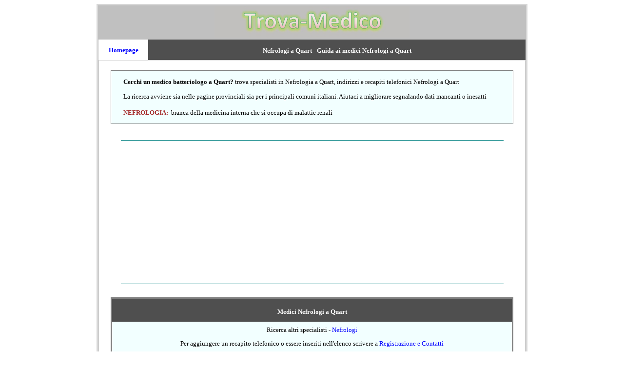

--- FILE ---
content_type: text/html
request_url: https://trova-medico.eu/Nefrologi/aosta/quart.htm
body_size: 2754
content:
<!DOCTYPE html>

<html lang="it">

<head>
<title>Nefrologi a Quart - indirizzi e recapiti medici Nefrologi a Quart</title>
<meta http-equiv="Content-Language" content="it">
<meta name="GENERATOR" content="Microsoft FrontPage 12.0">
<meta name="ProgId" content="FrontPage.Editor.Document">
<meta http-equiv="Content-Type" content="text/html; charset=windows-1252">
<META NAME="description" CONTENT="Nefrologi a Quart, Guida medici specialisti Nefrologi a Quart, prenota visita medica da Nefrologi a Quart, indirizzi e recapiti Nefrologi a Quart">
<META NAME="keywords" CONTENT="Nefrologi a Quart,Guida medici specialisti Nefrologi a Quart,prenota visita medica da Nefrologi a Quart,indirizzi e recapiti Nefrologi a Quart">
<META NAME="author" CONTENT="Andrea Briasco consulenza informatica webmaster">
<meta name="viewport" content="width=device-width">

<style type="text/css">
<!--
h1
	{margin-bottom:.0001pt;
	page-break-after:avoid;
	font-size:14.0pt;
	font-family:Times;
	font-style:italic;
	margin-left:0cm; margin-right:0cm; margin-top:0cm}
-->

a:hover {
color: brown;
}

</style>
</head>

<body link="#0000FF" vlink="#0000FF" alink="#0000FF">

<center>
<table border="1" cellspacing="0" style="border-collapse: collapse; border-width: 0" width="70%" id="table542">
	<tr>
		<td style="border-style: none; border-width: medium" valign="top" bgcolor="#D7D7D7">
		<table border="1" id="table543" style="border-width: 0px">
			<tr>
		<td style="border-style: none; border-width: medium" valign="top" bgcolor="#C0C0C0">
		<p align="center" style="margin-top: 0; margin-bottom: 0">
		<a href="../../index.htm">
		<img border="0" src="../../logo.jpg" width="400" height="65" alt="Assistenza Droni"></a></p>
		<table border="3" width="100%" id="table544"  style="border-width:0px; border-collapse: collapse" >
			<tr>
				<td bgcolor="#FFFFFF" style="border-style: none; border-width: medium" width="100">
				<p align="center" style="margin-top: 9px; margin-bottom: 9px">
				<b>
				<a style="text-decoration: none" href="../../index.htm">
				<font face="Verdana" size="2">Homepage</font></a></b></td>
				<td bgcolor="#4F4F4F" style="border-style:none; border-width:medium; ">
						<h1 align="center" style="margin: 9px">
						<span style="font-style: normal">
						<font face="Verdana" size="2" color="#FFFFFF">
						Nefrologi a Quart - Guida ai medici Nefrologi a Quart</font></span></h1>
				</td>
			</tr>
		</table>
		<table border="3" width="100%" id="table426"  style="border-width:0px; border-collapse: collapse">
			<tr>
				<td bgcolor="#D7D7D7"  style="border-style:none; border-width:medium; ">
		<table border="3" width="100%" id="table546"  style="border-width:0px; border-collapse: collapse; " >
			<tr>
				<td bgcolor="#FFFFFF" style="border-style:none; border-width:medium; " width="80%">
									
						<div align="center">
							<div align="center">
							<div align="center">
		<table border="3" width="100%" id="table548"  style="border-width:0px; border-collapse: collapse; " >
			<tr>
				<td bgcolor="#FFFFFF" style="border-style:none; border-width:medium; " width="80%">
									
						<div align="center">
							<p align="center" style="margin-top: 0; margin-bottom: 0">
							<font face="Verdana" size="2">&nbsp;</font></p>
							<table border="0" width="95%"  bgcolor="#C0C0C0" style="border-left:1px solid #808080; border-top:1px solid #808080; border-collapse: collapse; border-right-style:solid; border-right-width:1px; border-bottom-style:solid; border-bottom-width:1px">
								<tr>
									<td style="border-style:none; border-width:medium; " bgcolor="#F2FFFF" width="100%">
									
				
						<p style="margin: 12px 24px; " align="justify">
						<b><font face="Verdana" size="2">Cerchi un medico batteriologo a Quart</font></b><font size="2" face="Verdana"><b>?</b> 
						trova specialisti in Nefrologia a Quart, indirizzi e recapiti telefonici Nefrologi a Quart</font><p style="margin: 12px 24px; " align="justify">
						<font face="Verdana" size="2">La ricerca avviene sia 
						nelle pagine provinciali sia per i principali comuni 
						italiani. Aiutaci a migliorare segnalando dati mancanti 
						o inesatti</font><p style="margin: 9px 24px; line-height:150%" align="justify">
						<font size="2" face="Verdana">
						<font color="#A52A2A">
						<b>
						<span style="text-transform: uppercase">
						Nefrologia:</span></b></font>&nbsp; branca della 
						medicina interna che si occupa di malattie renali</font></td>
								</tr>
								</table>
							<p align="center" style="margin-top: 0; margin-bottom: 0">
							<font face="Verdana" size="2">&nbsp;</font></p>
							</div>
				</td>
			</tr>
			<tr>
				<td bgcolor="#FFFFFF" style="border-style:none; border-width:medium; " width="80%">
									
							<font size="2" face="Verdana">
									
				
				<p align="center">
				
				<hr color="#008080" width="90%" size="1">
				
				<script async src="https://pagead2.googlesyndication.com/pagead/js/adsbygoogle.js?client=ca-pub-7059100020897160"
     crossorigin="anonymous"></script>
<!-- annuncio 2021 -->
<ins class="adsbygoogle"
     style="display:block"
     data-ad-client="ca-pub-7059100020897160"
     data-ad-slot="4330473506"
     data-ad-format="auto"
     data-full-width-responsive="true"></ins>
<script>
     (adsbygoogle = window.adsbygoogle || []).push({});
</script>	
				
						<hr color="#008080" width="90%" size="1">	
				
						</font>
				</td>
			</tr>
			<tr>
				<td bgcolor="#FFFFFF" style="border-style:none; border-width:medium; " width="80%">
									
							<p align="center" style="margin-top: 0; margin-bottom: 0">
							<font face="Verdana" size="2">&nbsp;</font></p>
							<div align="center">
							<table border="0" width="95%"  bgcolor="#C0C0C0" style="border-left:3px solid #808080; border-top:3px solid #808080; border-collapse: collapse; border-right-style:solid; border-right-width:3px; border-bottom-style:solid; border-bottom-width:3px">
								<tr>
									<td style="border-left:medium none #C0C0C0; border-right:medium none #808080; border-top-style:none; border-top-width:medium; border-bottom-style:none; border-bottom-width:medium" bgcolor="#4F4F4F">
									<h2 align="center" style="margin: 9px 12px">
				<font face="Verdana" size="2" color="#FFFFFF">Medici Nefrologi a Quart</font></h2>
									</td>
								</tr>
								<tr>
									<td style="border-left:medium none #C0C0C0; border-right:medium none #808080; border-top-style:none; border-top-width:medium; border-bottom-style:none; border-bottom-width:medium" bgcolor="#F2FFFF" width="100%" align="center">
									
				
									<p style="line-height: 150%; margin: 3px 24px; " align="center">
									<font face="Verdana" size="2">Ricerca altri 
									specialisti -
									<a href="../../Nefrologi.htm" style="text-decoration: none">
									Nefrologi</a></font></p>
									<p style="line-height: 150%; margin: 3px 24px; " align="center">
									<font face="Verdana" size="2">Per aggiungere 
									un recapito telefonico o essere inseriti 
									nell'elenco scrivere a </font>
												<font size="2">
												<span style="font-family: Verdana; ">
												<a style="text-decoration: none" href="../../registrazione.htm">
												Registrazione e Contatti</a></span></font></p>
									
									
									
									</td>
								</tr>
								<tr>
									<td style="border-left:medium none #C0C0C0; border-right:medium none #808080; border-top-style:none; border-top-width:medium; border-bottom-style:none; border-bottom-width:medium" bgcolor="#F5F5F5" width="100%" align="center">
									<p style="margin: 12px 24px; " align="center">
							<font size="2" face="Verdana">
							<b>nessuno specialista segnalato per questo comune</b></font></p>
									
									</td>
								</tr>
								<tr>
									<td style="border-left:medium none #C0C0C0; border-right:medium none #808080; border-top-style:none; border-top-width:medium; border-bottom-style:none; border-bottom-width:medium" bgcolor="#F2FFFF" width="100%">
									
						<p style="margin:9px 24px; line-height:150%" align="justify">
						<span style="font-weight: 700">
						<font face="Verdana" size="2" color="#A52A2A">Medici Nefrologi:</font><font face="Verdana" size="2" color="#000000"> </font></span><font size="2" face="Verdana">
							<a style="text-decoration: none" href="../abruzzo.htm">Nefrologi Abruzzo</a> -
							<a href="../basilicata.htm" style="text-decoration: none">
						Nefrologi Basilicata</a> -
						<a href="../calabria.htm" style="text-decoration: none">
						Nefrologi Calabria</a> -
						<a href="../campania.htm" style="text-decoration: none">
						Nefrologi Campania</a> -
						<a style="text-decoration: none" href="../emilia.htm">
						Nefrologi Emilia Romagna</a> -
						<a style="text-decoration: none" href="../friuli.htm">
						Nefrologi Friuli Venezia Giulia</a> -
						<a href="../lazio.htm" style="text-decoration: none">
						Nefrologi Lazio</a> -
						<a href="../liguria.htm" style="text-decoration: none">
						Nefrologi Liguria</a> -
						<a href="../lombardia.htm" style="text-decoration: none">
						Nefrologi Lombardia</a> -
						<a href="../marche.htm" style="text-decoration: none">
						Nefrologi Marche</a> -
						<a href="../molise.htm" style="text-decoration: none">
						Nefrologi Molise</a> -
						<a href="../piemonte.htm" style="text-decoration: none">
						Nefrologi Piemonte</a> -
						<a href="../puglia.htm" style="text-decoration: none">
						Nefrologi Puglia</a> -
						<a href="../sardegna.htm" style="text-decoration: none">
						Nefrologi Sardegna</a> -
						<a href="../sicilia.htm" style="text-decoration: none">
						Nefrologi Sicilia</a> -
						<a href="../toscana.htm" style="text-decoration: none">
						Nefrologi Toscana</a> -
						<a style="text-decoration: none" href="../trentino.htm">
						Nefrologi Trentino Alto Adige</a> -
						<a href="../umbria.htm" style="text-decoration: none">
						Nefrologi Umbria</a> -
						<a href="../aosta.htm" style="text-decoration: none">
						Nefrologi Valle d'Aosta</a> -
						<a href="../veneto.htm" style="text-decoration: none">
						Nefrologi Veneto</a></font></td>
									</tr>
								</table>
							</div>
							<p align="center" style="margin-top: 0; margin-bottom: 0">
							<font face="Verdana" size="2">&nbsp;</font></p>
				</td>
			</tr>
			<tr>
				<td bgcolor="#FFFFFF" style="border-style:none; border-width:medium; " width="80%">
									
							<font size="2" face="Verdana">
									
				
				<p align="center">
				
				<hr color="#008080" width="90%" size="1">
				
				<script async src="https://pagead2.googlesyndication.com/pagead/js/adsbygoogle.js?client=ca-pub-7059100020897160"
     crossorigin="anonymous"></script>
<!-- annuncio 2021 -->
<ins class="adsbygoogle"
     style="display:block"
     data-ad-client="ca-pub-7059100020897160"
     data-ad-slot="4330473506"
     data-ad-format="auto"
     data-full-width-responsive="true"></ins>
<script>
     (adsbygoogle = window.adsbygoogle || []).push({});
</script>	
				
						<hr color="#008080" width="90%" size="1">	
				
						</font>
				</td>
			</tr>
			<tr>
				<td bgcolor="#FFFFFF" style="border-style:none; border-width:medium; " width="80%">
									
						<font size="2" face="Verdana">
									
							<div align="center">
							<div align="center">
</main>
							<p style="margin: 24px; " align="justify"><b>
							*
							</b>
							Il sito 
							Trova-Medico 
							offre informazioni gratuitamente su medici e 
							strutture sanitarie, non è collegato direttamente ai 
							professionisti inseriti. I dati provengono direttamente dai 
							siti ufficiali, da elenchi di pubblico dominio o su 
							diretta segnalazione. Errori o dati 
							mancanti possono essere segnalati direttamente via email. Non si assume alcuna responsabilità su dati 
							errati, mancanti, inesatti o non 
							più in attività.</div>
							</div>
												<p align="center" style="margin:3px 12px; ">
												<i><b>
												<font size="2" face="Verdana" color="#800000">
												TROVA-MEDICO.EU
												</font></b>
												(© 2016 - 2025)</i><p align="center" style="margin:3px 12px; ">
												<i>Partiva IVA:
												<font size="2"><span style="font-family: Verdana; ">
												01543360992&nbsp;&nbsp; -&nbsp;&nbsp; </span></font>
												Il 
												sito non costituisce testata 
												giornalistica&nbsp;&nbsp; -&nbsp;&nbsp;
												<font size="2">
												<span style="font-family: Verdana; ">
												<a style="text-decoration: none" href="../../registrazione.htm">
												Registrazione e Contatti</a></span></font><span style="font-family: Verdana; "><font size="2">&nbsp; 
												-&nbsp;
												<a style="text-decoration: none" href="../../cookie.privacy.htm">Cookie</a>&nbsp; -&nbsp;
												<a style="text-decoration: none" href="../../privacy.htm">Privacy</a></font></span></i><p align="center" style="margin:3px 12px; ">
								&nbsp;</font></td>
			</tr>
			</table>
							</div>
							</div>
						</div>
				</td>
			</tr>
			</table>
						</td>
			</tr>
		</table>
				
				
				</td>
				</tr>
			</table>
		</td>
	</tr>
	</table>

</center>

</body>

</html>

--- FILE ---
content_type: text/html; charset=utf-8
request_url: https://www.google.com/recaptcha/api2/aframe
body_size: 267
content:
<!DOCTYPE HTML><html><head><meta http-equiv="content-type" content="text/html; charset=UTF-8"></head><body><script nonce="KC3KIm2w5TujkArIqQThuw">/** Anti-fraud and anti-abuse applications only. See google.com/recaptcha */ try{var clients={'sodar':'https://pagead2.googlesyndication.com/pagead/sodar?'};window.addEventListener("message",function(a){try{if(a.source===window.parent){var b=JSON.parse(a.data);var c=clients[b['id']];if(c){var d=document.createElement('img');d.src=c+b['params']+'&rc='+(localStorage.getItem("rc::a")?sessionStorage.getItem("rc::b"):"");window.document.body.appendChild(d);sessionStorage.setItem("rc::e",parseInt(sessionStorage.getItem("rc::e")||0)+1);localStorage.setItem("rc::h",'1763386634313');}}}catch(b){}});window.parent.postMessage("_grecaptcha_ready", "*");}catch(b){}</script></body></html>